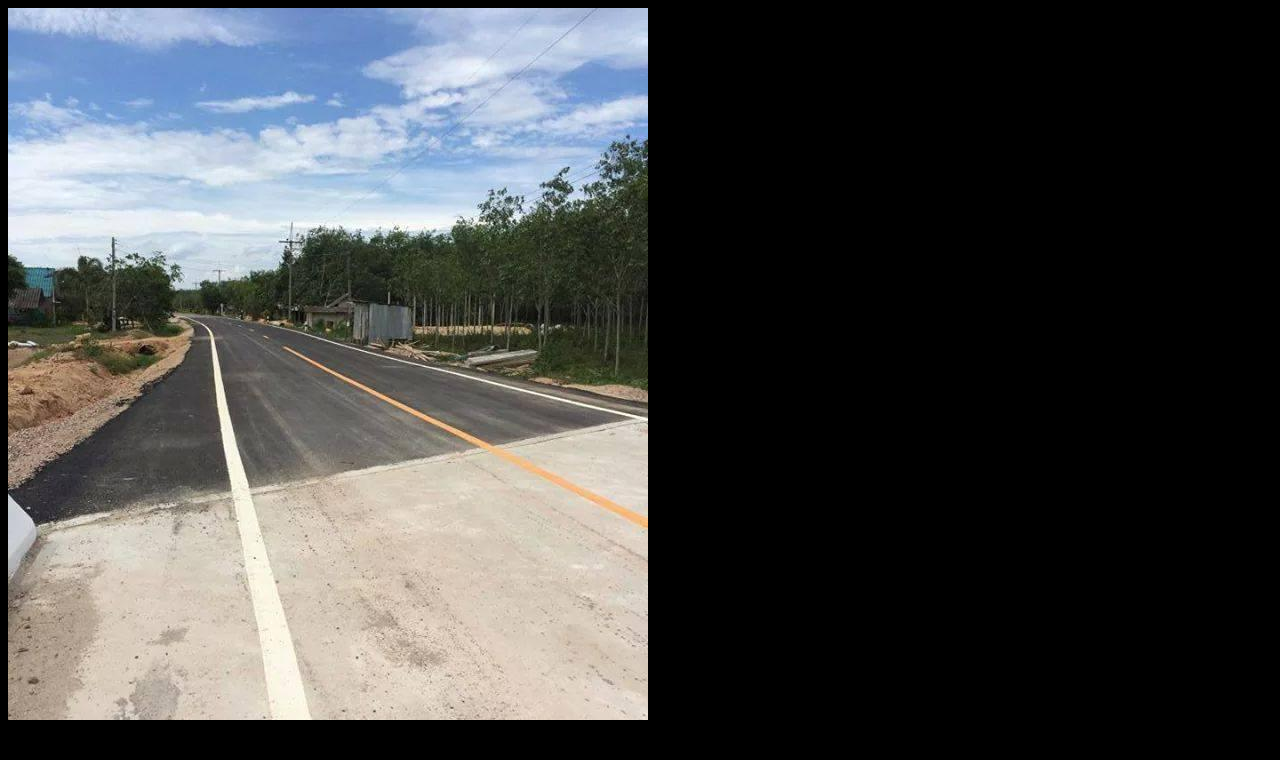

--- FILE ---
content_type: text/html; charset=UTF-8
request_url: https://gallery.songkhlapao.go.th/photo/view/58279
body_size: 101
content:
	<body bgcolor="#000">
	<img src="/pict/58279/1" style="max-width:100%;"/>
	</body>
